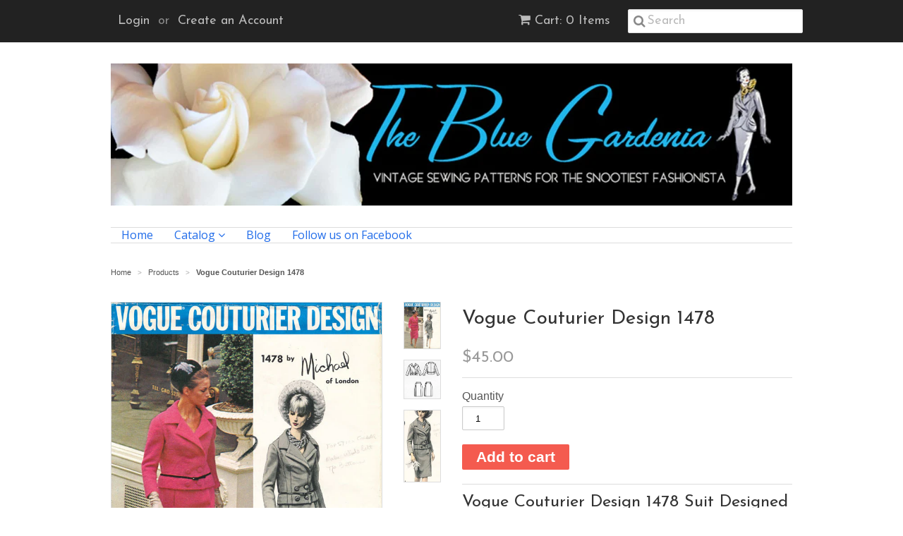

--- FILE ---
content_type: text/html; charset=utf-8
request_url: https://thebluegardenia.com/products/vogue-couturier-design-1478
body_size: 14724
content:
<!doctype html>
<!--[if lt IE 7]><html class="no-js ie6 oldie" lang="en"><![endif]-->
<!--[if IE 7]><html class="no-js ie7 oldie" lang="en"><![endif]-->
<!--[if IE 8]><html class="no-js ie8 oldie" lang="en"><![endif]-->
<!--[if gt IE 8]><!--><html class="no-js" lang="en"><!--<![endif]-->
<head>

  <link rel="shortcut icon" href="//thebluegardenia.com/cdn/shop/t/4/assets/favicon.png?v=172415490672994178431431311960" type="image/png" />
  <meta charset="utf-8">
  <!--[if IE]><meta http-equiv='X-UA-Compatible' content='IE=edge,chrome=1'><![endif]-->

  
    <link rel="shortcut icon" href="//thebluegardenia.com/cdn/shop/t/4/assets/favicon.png?v=172415490672994178431431311960" type="image/png" />
  

  <title>
  Vogue Couturier Design 1478 &ndash; The Blue Gardenia
  </title>

  
  <meta name="description" content="Vogue Couturier Design 1478 Suit Designed by Michael of London Bust 32 Still in factory folds" />
  

  <meta name="viewport" content="width=device-width, initial-scale=1.0" />

  <link rel="canonical" href="https://thebluegardenia.com/products/vogue-couturier-design-1478" />

  


  <meta property="og:type" content="product" />
  <meta property="og:title" content="Vogue Couturier Design 1478" />
  
  <meta property="og:image" content="http://thebluegardenia.com/cdn/shop/products/VogueCD-1478_grande.jpeg?v=1429028332" />
  <meta property="og:image:secure_url" content="https://thebluegardenia.com/cdn/shop/products/VogueCD-1478_grande.jpeg?v=1429028332" />
  
  <meta property="og:image" content="http://thebluegardenia.com/cdn/shop/products/VogueCD-1478D_grande.jpeg?v=1429028332" />
  <meta property="og:image:secure_url" content="https://thebluegardenia.com/cdn/shop/products/VogueCD-1478D_grande.jpeg?v=1429028332" />
  
  <meta property="og:image" content="http://thebluegardenia.com/cdn/shop/products/VogueCD-1478D1_grande.jpeg?v=1429028332" />
  <meta property="og:image:secure_url" content="https://thebluegardenia.com/cdn/shop/products/VogueCD-1478D1_grande.jpeg?v=1429028332" />
  
  <meta property="og:price:amount" content="45.00" />
  <meta property="og:price:currency" content="USD" />



<meta property="og:description" content="Vogue Couturier Design 1478 Suit Designed by Michael of London Bust 32 Still in factory folds" />

<meta property="og:url" content="https://thebluegardenia.com/products/vogue-couturier-design-1478" />
<meta property="og:site_name" content="The Blue Gardenia" />

  
 

  <meta name="twitter:card" content="product" />
  <meta name="twitter:title" content="Vogue Couturier Design 1478" />
  <meta name="twitter:description" content="Vogue Couturier Design 1478 Suit Designed by Michael of London Bust 32 Still in factory folds" />
  <meta name="twitter:image" content="http://thebluegardenia.com/cdn/shop/products/VogueCD-1478_large.jpeg?v=1429028332" />
  <meta name="twitter:label1" content="PRICE" />
  <meta name="twitter:data1" content="$45.00 USD" />
  <meta name="twitter:label2" content="VENDOR" />
  <meta name="twitter:data2" content="Vogue" />


  <link href="//thebluegardenia.com/cdn/shop/t/4/assets/styles.scss.css?v=70710806590349927191736290996" rel="stylesheet" type="text/css" media="all" />
  <link href="//thebluegardenia.com/cdn/s/global/social/social-icons.css" rel="stylesheet" type="text/css" media="all" />
  <link href="//netdna.bootstrapcdn.com/font-awesome/4.0.3/css/font-awesome.css" rel="stylesheet" type="text/css" media="all" />
  
    <link rel="stylesheet" type="text/css" href="//fonts.googleapis.com/css?family=Josefin+Sans:300,400,700">
  
  
    <link rel="stylesheet" type="text/css" href="//fonts.googleapis.com/css?family=Open+Sans:300,400,700">
  
  <script src="//thebluegardenia.com/cdn/shop/t/4/assets/html5shiv.js?v=107268875627107148941431311960" type="text/javascript"></script>

  <script>window.performance && window.performance.mark && window.performance.mark('shopify.content_for_header.start');</script><meta id="shopify-digital-wallet" name="shopify-digital-wallet" content="/2555565/digital_wallets/dialog">
<meta name="shopify-checkout-api-token" content="c561d93e380de7f95902952c0ef70e67">
<meta id="in-context-paypal-metadata" data-shop-id="2555565" data-venmo-supported="false" data-environment="production" data-locale="en_US" data-paypal-v4="true" data-currency="USD">
<link rel="alternate" type="application/json+oembed" href="https://thebluegardenia.com/products/vogue-couturier-design-1478.oembed">
<script async="async" src="/checkouts/internal/preloads.js?locale=en-US"></script>
<link rel="preconnect" href="https://shop.app" crossorigin="anonymous">
<script async="async" src="https://shop.app/checkouts/internal/preloads.js?locale=en-US&shop_id=2555565" crossorigin="anonymous"></script>
<script id="apple-pay-shop-capabilities" type="application/json">{"shopId":2555565,"countryCode":"US","currencyCode":"USD","merchantCapabilities":["supports3DS"],"merchantId":"gid:\/\/shopify\/Shop\/2555565","merchantName":"The Blue Gardenia","requiredBillingContactFields":["postalAddress","email","phone"],"requiredShippingContactFields":["postalAddress","email","phone"],"shippingType":"shipping","supportedNetworks":["visa","masterCard","amex","discover","elo","jcb"],"total":{"type":"pending","label":"The Blue Gardenia","amount":"1.00"},"shopifyPaymentsEnabled":true,"supportsSubscriptions":true}</script>
<script id="shopify-features" type="application/json">{"accessToken":"c561d93e380de7f95902952c0ef70e67","betas":["rich-media-storefront-analytics"],"domain":"thebluegardenia.com","predictiveSearch":true,"shopId":2555565,"locale":"en"}</script>
<script>var Shopify = Shopify || {};
Shopify.shop = "the-blue-gardenia.myshopify.com";
Shopify.locale = "en";
Shopify.currency = {"active":"USD","rate":"1.0"};
Shopify.country = "US";
Shopify.theme = {"name":"Minimal","id":11133508,"schema_name":null,"schema_version":null,"theme_store_id":380,"role":"main"};
Shopify.theme.handle = "null";
Shopify.theme.style = {"id":null,"handle":null};
Shopify.cdnHost = "thebluegardenia.com/cdn";
Shopify.routes = Shopify.routes || {};
Shopify.routes.root = "/";</script>
<script type="module">!function(o){(o.Shopify=o.Shopify||{}).modules=!0}(window);</script>
<script>!function(o){function n(){var o=[];function n(){o.push(Array.prototype.slice.apply(arguments))}return n.q=o,n}var t=o.Shopify=o.Shopify||{};t.loadFeatures=n(),t.autoloadFeatures=n()}(window);</script>
<script>
  window.ShopifyPay = window.ShopifyPay || {};
  window.ShopifyPay.apiHost = "shop.app\/pay";
  window.ShopifyPay.redirectState = null;
</script>
<script id="shop-js-analytics" type="application/json">{"pageType":"product"}</script>
<script defer="defer" async type="module" src="//thebluegardenia.com/cdn/shopifycloud/shop-js/modules/v2/client.init-shop-cart-sync_BApSsMSl.en.esm.js"></script>
<script defer="defer" async type="module" src="//thebluegardenia.com/cdn/shopifycloud/shop-js/modules/v2/chunk.common_CBoos6YZ.esm.js"></script>
<script type="module">
  await import("//thebluegardenia.com/cdn/shopifycloud/shop-js/modules/v2/client.init-shop-cart-sync_BApSsMSl.en.esm.js");
await import("//thebluegardenia.com/cdn/shopifycloud/shop-js/modules/v2/chunk.common_CBoos6YZ.esm.js");

  window.Shopify.SignInWithShop?.initShopCartSync?.({"fedCMEnabled":true,"windoidEnabled":true});

</script>
<script>
  window.Shopify = window.Shopify || {};
  if (!window.Shopify.featureAssets) window.Shopify.featureAssets = {};
  window.Shopify.featureAssets['shop-js'] = {"shop-cart-sync":["modules/v2/client.shop-cart-sync_DJczDl9f.en.esm.js","modules/v2/chunk.common_CBoos6YZ.esm.js"],"init-fed-cm":["modules/v2/client.init-fed-cm_BzwGC0Wi.en.esm.js","modules/v2/chunk.common_CBoos6YZ.esm.js"],"init-windoid":["modules/v2/client.init-windoid_BS26ThXS.en.esm.js","modules/v2/chunk.common_CBoos6YZ.esm.js"],"shop-cash-offers":["modules/v2/client.shop-cash-offers_DthCPNIO.en.esm.js","modules/v2/chunk.common_CBoos6YZ.esm.js","modules/v2/chunk.modal_Bu1hFZFC.esm.js"],"shop-button":["modules/v2/client.shop-button_D_JX508o.en.esm.js","modules/v2/chunk.common_CBoos6YZ.esm.js"],"init-shop-email-lookup-coordinator":["modules/v2/client.init-shop-email-lookup-coordinator_DFwWcvrS.en.esm.js","modules/v2/chunk.common_CBoos6YZ.esm.js"],"shop-toast-manager":["modules/v2/client.shop-toast-manager_tEhgP2F9.en.esm.js","modules/v2/chunk.common_CBoos6YZ.esm.js"],"shop-login-button":["modules/v2/client.shop-login-button_DwLgFT0K.en.esm.js","modules/v2/chunk.common_CBoos6YZ.esm.js","modules/v2/chunk.modal_Bu1hFZFC.esm.js"],"avatar":["modules/v2/client.avatar_BTnouDA3.en.esm.js"],"init-shop-cart-sync":["modules/v2/client.init-shop-cart-sync_BApSsMSl.en.esm.js","modules/v2/chunk.common_CBoos6YZ.esm.js"],"pay-button":["modules/v2/client.pay-button_BuNmcIr_.en.esm.js","modules/v2/chunk.common_CBoos6YZ.esm.js"],"init-shop-for-new-customer-accounts":["modules/v2/client.init-shop-for-new-customer-accounts_DrjXSI53.en.esm.js","modules/v2/client.shop-login-button_DwLgFT0K.en.esm.js","modules/v2/chunk.common_CBoos6YZ.esm.js","modules/v2/chunk.modal_Bu1hFZFC.esm.js"],"init-customer-accounts-sign-up":["modules/v2/client.init-customer-accounts-sign-up_TlVCiykN.en.esm.js","modules/v2/client.shop-login-button_DwLgFT0K.en.esm.js","modules/v2/chunk.common_CBoos6YZ.esm.js","modules/v2/chunk.modal_Bu1hFZFC.esm.js"],"shop-follow-button":["modules/v2/client.shop-follow-button_C5D3XtBb.en.esm.js","modules/v2/chunk.common_CBoos6YZ.esm.js","modules/v2/chunk.modal_Bu1hFZFC.esm.js"],"checkout-modal":["modules/v2/client.checkout-modal_8TC_1FUY.en.esm.js","modules/v2/chunk.common_CBoos6YZ.esm.js","modules/v2/chunk.modal_Bu1hFZFC.esm.js"],"init-customer-accounts":["modules/v2/client.init-customer-accounts_C0Oh2ljF.en.esm.js","modules/v2/client.shop-login-button_DwLgFT0K.en.esm.js","modules/v2/chunk.common_CBoos6YZ.esm.js","modules/v2/chunk.modal_Bu1hFZFC.esm.js"],"lead-capture":["modules/v2/client.lead-capture_Cq0gfm7I.en.esm.js","modules/v2/chunk.common_CBoos6YZ.esm.js","modules/v2/chunk.modal_Bu1hFZFC.esm.js"],"shop-login":["modules/v2/client.shop-login_BmtnoEUo.en.esm.js","modules/v2/chunk.common_CBoos6YZ.esm.js","modules/v2/chunk.modal_Bu1hFZFC.esm.js"],"payment-terms":["modules/v2/client.payment-terms_BHOWV7U_.en.esm.js","modules/v2/chunk.common_CBoos6YZ.esm.js","modules/v2/chunk.modal_Bu1hFZFC.esm.js"]};
</script>
<script>(function() {
  var isLoaded = false;
  function asyncLoad() {
    if (isLoaded) return;
    isLoaded = true;
    var urls = ["\/\/cdn.shopify.com\/proxy\/7ed44c9c6061f9416998a8a76abdbfeb553d9af70c13f4dffe0889ff839d13d5\/forms-akamai.smsbump.com\/614398\/form_179068.js?ver=1715808022\u0026shop=the-blue-gardenia.myshopify.com\u0026sp-cache-control=cHVibGljLCBtYXgtYWdlPTkwMA"];
    for (var i = 0; i < urls.length; i++) {
      var s = document.createElement('script');
      s.type = 'text/javascript';
      s.async = true;
      s.src = urls[i];
      var x = document.getElementsByTagName('script')[0];
      x.parentNode.insertBefore(s, x);
    }
  };
  if(window.attachEvent) {
    window.attachEvent('onload', asyncLoad);
  } else {
    window.addEventListener('load', asyncLoad, false);
  }
})();</script>
<script id="__st">var __st={"a":2555565,"offset":-18000,"reqid":"ba88bc71-f026-40b7-a0ce-21b7a5970c6a-1768873296","pageurl":"thebluegardenia.com\/products\/vogue-couturier-design-1478","u":"f61dcdb86ba2","p":"product","rtyp":"product","rid":459779168};</script>
<script>window.ShopifyPaypalV4VisibilityTracking = true;</script>
<script id="captcha-bootstrap">!function(){'use strict';const t='contact',e='account',n='new_comment',o=[[t,t],['blogs',n],['comments',n],[t,'customer']],c=[[e,'customer_login'],[e,'guest_login'],[e,'recover_customer_password'],[e,'create_customer']],r=t=>t.map((([t,e])=>`form[action*='/${t}']:not([data-nocaptcha='true']) input[name='form_type'][value='${e}']`)).join(','),a=t=>()=>t?[...document.querySelectorAll(t)].map((t=>t.form)):[];function s(){const t=[...o],e=r(t);return a(e)}const i='password',u='form_key',d=['recaptcha-v3-token','g-recaptcha-response','h-captcha-response',i],f=()=>{try{return window.sessionStorage}catch{return}},m='__shopify_v',_=t=>t.elements[u];function p(t,e,n=!1){try{const o=window.sessionStorage,c=JSON.parse(o.getItem(e)),{data:r}=function(t){const{data:e,action:n}=t;return t[m]||n?{data:e,action:n}:{data:t,action:n}}(c);for(const[e,n]of Object.entries(r))t.elements[e]&&(t.elements[e].value=n);n&&o.removeItem(e)}catch(o){console.error('form repopulation failed',{error:o})}}const l='form_type',E='cptcha';function T(t){t.dataset[E]=!0}const w=window,h=w.document,L='Shopify',v='ce_forms',y='captcha';let A=!1;((t,e)=>{const n=(g='f06e6c50-85a8-45c8-87d0-21a2b65856fe',I='https://cdn.shopify.com/shopifycloud/storefront-forms-hcaptcha/ce_storefront_forms_captcha_hcaptcha.v1.5.2.iife.js',D={infoText:'Protected by hCaptcha',privacyText:'Privacy',termsText:'Terms'},(t,e,n)=>{const o=w[L][v],c=o.bindForm;if(c)return c(t,g,e,D).then(n);var r;o.q.push([[t,g,e,D],n]),r=I,A||(h.body.append(Object.assign(h.createElement('script'),{id:'captcha-provider',async:!0,src:r})),A=!0)});var g,I,D;w[L]=w[L]||{},w[L][v]=w[L][v]||{},w[L][v].q=[],w[L][y]=w[L][y]||{},w[L][y].protect=function(t,e){n(t,void 0,e),T(t)},Object.freeze(w[L][y]),function(t,e,n,w,h,L){const[v,y,A,g]=function(t,e,n){const i=e?o:[],u=t?c:[],d=[...i,...u],f=r(d),m=r(i),_=r(d.filter((([t,e])=>n.includes(e))));return[a(f),a(m),a(_),s()]}(w,h,L),I=t=>{const e=t.target;return e instanceof HTMLFormElement?e:e&&e.form},D=t=>v().includes(t);t.addEventListener('submit',(t=>{const e=I(t);if(!e)return;const n=D(e)&&!e.dataset.hcaptchaBound&&!e.dataset.recaptchaBound,o=_(e),c=g().includes(e)&&(!o||!o.value);(n||c)&&t.preventDefault(),c&&!n&&(function(t){try{if(!f())return;!function(t){const e=f();if(!e)return;const n=_(t);if(!n)return;const o=n.value;o&&e.removeItem(o)}(t);const e=Array.from(Array(32),(()=>Math.random().toString(36)[2])).join('');!function(t,e){_(t)||t.append(Object.assign(document.createElement('input'),{type:'hidden',name:u})),t.elements[u].value=e}(t,e),function(t,e){const n=f();if(!n)return;const o=[...t.querySelectorAll(`input[type='${i}']`)].map((({name:t})=>t)),c=[...d,...o],r={};for(const[a,s]of new FormData(t).entries())c.includes(a)||(r[a]=s);n.setItem(e,JSON.stringify({[m]:1,action:t.action,data:r}))}(t,e)}catch(e){console.error('failed to persist form',e)}}(e),e.submit())}));const S=(t,e)=>{t&&!t.dataset[E]&&(n(t,e.some((e=>e===t))),T(t))};for(const o of['focusin','change'])t.addEventListener(o,(t=>{const e=I(t);D(e)&&S(e,y())}));const B=e.get('form_key'),M=e.get(l),P=B&&M;t.addEventListener('DOMContentLoaded',(()=>{const t=y();if(P)for(const e of t)e.elements[l].value===M&&p(e,B);[...new Set([...A(),...v().filter((t=>'true'===t.dataset.shopifyCaptcha))])].forEach((e=>S(e,t)))}))}(h,new URLSearchParams(w.location.search),n,t,e,['guest_login'])})(!0,!0)}();</script>
<script integrity="sha256-4kQ18oKyAcykRKYeNunJcIwy7WH5gtpwJnB7kiuLZ1E=" data-source-attribution="shopify.loadfeatures" defer="defer" src="//thebluegardenia.com/cdn/shopifycloud/storefront/assets/storefront/load_feature-a0a9edcb.js" crossorigin="anonymous"></script>
<script crossorigin="anonymous" defer="defer" src="//thebluegardenia.com/cdn/shopifycloud/storefront/assets/shopify_pay/storefront-65b4c6d7.js?v=20250812"></script>
<script data-source-attribution="shopify.dynamic_checkout.dynamic.init">var Shopify=Shopify||{};Shopify.PaymentButton=Shopify.PaymentButton||{isStorefrontPortableWallets:!0,init:function(){window.Shopify.PaymentButton.init=function(){};var t=document.createElement("script");t.src="https://thebluegardenia.com/cdn/shopifycloud/portable-wallets/latest/portable-wallets.en.js",t.type="module",document.head.appendChild(t)}};
</script>
<script data-source-attribution="shopify.dynamic_checkout.buyer_consent">
  function portableWalletsHideBuyerConsent(e){var t=document.getElementById("shopify-buyer-consent"),n=document.getElementById("shopify-subscription-policy-button");t&&n&&(t.classList.add("hidden"),t.setAttribute("aria-hidden","true"),n.removeEventListener("click",e))}function portableWalletsShowBuyerConsent(e){var t=document.getElementById("shopify-buyer-consent"),n=document.getElementById("shopify-subscription-policy-button");t&&n&&(t.classList.remove("hidden"),t.removeAttribute("aria-hidden"),n.addEventListener("click",e))}window.Shopify?.PaymentButton&&(window.Shopify.PaymentButton.hideBuyerConsent=portableWalletsHideBuyerConsent,window.Shopify.PaymentButton.showBuyerConsent=portableWalletsShowBuyerConsent);
</script>
<script data-source-attribution="shopify.dynamic_checkout.cart.bootstrap">document.addEventListener("DOMContentLoaded",(function(){function t(){return document.querySelector("shopify-accelerated-checkout-cart, shopify-accelerated-checkout")}if(t())Shopify.PaymentButton.init();else{new MutationObserver((function(e,n){t()&&(Shopify.PaymentButton.init(),n.disconnect())})).observe(document.body,{childList:!0,subtree:!0})}}));
</script>
<link id="shopify-accelerated-checkout-styles" rel="stylesheet" media="screen" href="https://thebluegardenia.com/cdn/shopifycloud/portable-wallets/latest/accelerated-checkout-backwards-compat.css" crossorigin="anonymous">
<style id="shopify-accelerated-checkout-cart">
        #shopify-buyer-consent {
  margin-top: 1em;
  display: inline-block;
  width: 100%;
}

#shopify-buyer-consent.hidden {
  display: none;
}

#shopify-subscription-policy-button {
  background: none;
  border: none;
  padding: 0;
  text-decoration: underline;
  font-size: inherit;
  cursor: pointer;
}

#shopify-subscription-policy-button::before {
  box-shadow: none;
}

      </style>

<script>window.performance && window.performance.mark && window.performance.mark('shopify.content_for_header.end');</script>

  <script type="text/javascript" src="//ajax.googleapis.com/ajax/libs/jquery/1.7/jquery.min.js"></script>

  <script src="//thebluegardenia.com/cdn/shopifycloud/storefront/assets/themes_support/option_selection-b017cd28.js" type="text/javascript"></script>
  <script src="//thebluegardenia.com/cdn/shopifycloud/storefront/assets/themes_support/api.jquery-7ab1a3a4.js" type="text/javascript"></script>

  

<link href="https://monorail-edge.shopifysvc.com" rel="dns-prefetch">
<script>(function(){if ("sendBeacon" in navigator && "performance" in window) {try {var session_token_from_headers = performance.getEntriesByType('navigation')[0].serverTiming.find(x => x.name == '_s').description;} catch {var session_token_from_headers = undefined;}var session_cookie_matches = document.cookie.match(/_shopify_s=([^;]*)/);var session_token_from_cookie = session_cookie_matches && session_cookie_matches.length === 2 ? session_cookie_matches[1] : "";var session_token = session_token_from_headers || session_token_from_cookie || "";function handle_abandonment_event(e) {var entries = performance.getEntries().filter(function(entry) {return /monorail-edge.shopifysvc.com/.test(entry.name);});if (!window.abandonment_tracked && entries.length === 0) {window.abandonment_tracked = true;var currentMs = Date.now();var navigation_start = performance.timing.navigationStart;var payload = {shop_id: 2555565,url: window.location.href,navigation_start,duration: currentMs - navigation_start,session_token,page_type: "product"};window.navigator.sendBeacon("https://monorail-edge.shopifysvc.com/v1/produce", JSON.stringify({schema_id: "online_store_buyer_site_abandonment/1.1",payload: payload,metadata: {event_created_at_ms: currentMs,event_sent_at_ms: currentMs}}));}}window.addEventListener('pagehide', handle_abandonment_event);}}());</script>
<script id="web-pixels-manager-setup">(function e(e,d,r,n,o){if(void 0===o&&(o={}),!Boolean(null===(a=null===(i=window.Shopify)||void 0===i?void 0:i.analytics)||void 0===a?void 0:a.replayQueue)){var i,a;window.Shopify=window.Shopify||{};var t=window.Shopify;t.analytics=t.analytics||{};var s=t.analytics;s.replayQueue=[],s.publish=function(e,d,r){return s.replayQueue.push([e,d,r]),!0};try{self.performance.mark("wpm:start")}catch(e){}var l=function(){var e={modern:/Edge?\/(1{2}[4-9]|1[2-9]\d|[2-9]\d{2}|\d{4,})\.\d+(\.\d+|)|Firefox\/(1{2}[4-9]|1[2-9]\d|[2-9]\d{2}|\d{4,})\.\d+(\.\d+|)|Chrom(ium|e)\/(9{2}|\d{3,})\.\d+(\.\d+|)|(Maci|X1{2}).+ Version\/(15\.\d+|(1[6-9]|[2-9]\d|\d{3,})\.\d+)([,.]\d+|)( \(\w+\)|)( Mobile\/\w+|) Safari\/|Chrome.+OPR\/(9{2}|\d{3,})\.\d+\.\d+|(CPU[ +]OS|iPhone[ +]OS|CPU[ +]iPhone|CPU IPhone OS|CPU iPad OS)[ +]+(15[._]\d+|(1[6-9]|[2-9]\d|\d{3,})[._]\d+)([._]\d+|)|Android:?[ /-](13[3-9]|1[4-9]\d|[2-9]\d{2}|\d{4,})(\.\d+|)(\.\d+|)|Android.+Firefox\/(13[5-9]|1[4-9]\d|[2-9]\d{2}|\d{4,})\.\d+(\.\d+|)|Android.+Chrom(ium|e)\/(13[3-9]|1[4-9]\d|[2-9]\d{2}|\d{4,})\.\d+(\.\d+|)|SamsungBrowser\/([2-9]\d|\d{3,})\.\d+/,legacy:/Edge?\/(1[6-9]|[2-9]\d|\d{3,})\.\d+(\.\d+|)|Firefox\/(5[4-9]|[6-9]\d|\d{3,})\.\d+(\.\d+|)|Chrom(ium|e)\/(5[1-9]|[6-9]\d|\d{3,})\.\d+(\.\d+|)([\d.]+$|.*Safari\/(?![\d.]+ Edge\/[\d.]+$))|(Maci|X1{2}).+ Version\/(10\.\d+|(1[1-9]|[2-9]\d|\d{3,})\.\d+)([,.]\d+|)( \(\w+\)|)( Mobile\/\w+|) Safari\/|Chrome.+OPR\/(3[89]|[4-9]\d|\d{3,})\.\d+\.\d+|(CPU[ +]OS|iPhone[ +]OS|CPU[ +]iPhone|CPU IPhone OS|CPU iPad OS)[ +]+(10[._]\d+|(1[1-9]|[2-9]\d|\d{3,})[._]\d+)([._]\d+|)|Android:?[ /-](13[3-9]|1[4-9]\d|[2-9]\d{2}|\d{4,})(\.\d+|)(\.\d+|)|Mobile Safari.+OPR\/([89]\d|\d{3,})\.\d+\.\d+|Android.+Firefox\/(13[5-9]|1[4-9]\d|[2-9]\d{2}|\d{4,})\.\d+(\.\d+|)|Android.+Chrom(ium|e)\/(13[3-9]|1[4-9]\d|[2-9]\d{2}|\d{4,})\.\d+(\.\d+|)|Android.+(UC? ?Browser|UCWEB|U3)[ /]?(15\.([5-9]|\d{2,})|(1[6-9]|[2-9]\d|\d{3,})\.\d+)\.\d+|SamsungBrowser\/(5\.\d+|([6-9]|\d{2,})\.\d+)|Android.+MQ{2}Browser\/(14(\.(9|\d{2,})|)|(1[5-9]|[2-9]\d|\d{3,})(\.\d+|))(\.\d+|)|K[Aa][Ii]OS\/(3\.\d+|([4-9]|\d{2,})\.\d+)(\.\d+|)/},d=e.modern,r=e.legacy,n=navigator.userAgent;return n.match(d)?"modern":n.match(r)?"legacy":"unknown"}(),u="modern"===l?"modern":"legacy",c=(null!=n?n:{modern:"",legacy:""})[u],f=function(e){return[e.baseUrl,"/wpm","/b",e.hashVersion,"modern"===e.buildTarget?"m":"l",".js"].join("")}({baseUrl:d,hashVersion:r,buildTarget:u}),m=function(e){var d=e.version,r=e.bundleTarget,n=e.surface,o=e.pageUrl,i=e.monorailEndpoint;return{emit:function(e){var a=e.status,t=e.errorMsg,s=(new Date).getTime(),l=JSON.stringify({metadata:{event_sent_at_ms:s},events:[{schema_id:"web_pixels_manager_load/3.1",payload:{version:d,bundle_target:r,page_url:o,status:a,surface:n,error_msg:t},metadata:{event_created_at_ms:s}}]});if(!i)return console&&console.warn&&console.warn("[Web Pixels Manager] No Monorail endpoint provided, skipping logging."),!1;try{return self.navigator.sendBeacon.bind(self.navigator)(i,l)}catch(e){}var u=new XMLHttpRequest;try{return u.open("POST",i,!0),u.setRequestHeader("Content-Type","text/plain"),u.send(l),!0}catch(e){return console&&console.warn&&console.warn("[Web Pixels Manager] Got an unhandled error while logging to Monorail."),!1}}}}({version:r,bundleTarget:l,surface:e.surface,pageUrl:self.location.href,monorailEndpoint:e.monorailEndpoint});try{o.browserTarget=l,function(e){var d=e.src,r=e.async,n=void 0===r||r,o=e.onload,i=e.onerror,a=e.sri,t=e.scriptDataAttributes,s=void 0===t?{}:t,l=document.createElement("script"),u=document.querySelector("head"),c=document.querySelector("body");if(l.async=n,l.src=d,a&&(l.integrity=a,l.crossOrigin="anonymous"),s)for(var f in s)if(Object.prototype.hasOwnProperty.call(s,f))try{l.dataset[f]=s[f]}catch(e){}if(o&&l.addEventListener("load",o),i&&l.addEventListener("error",i),u)u.appendChild(l);else{if(!c)throw new Error("Did not find a head or body element to append the script");c.appendChild(l)}}({src:f,async:!0,onload:function(){if(!function(){var e,d;return Boolean(null===(d=null===(e=window.Shopify)||void 0===e?void 0:e.analytics)||void 0===d?void 0:d.initialized)}()){var d=window.webPixelsManager.init(e)||void 0;if(d){var r=window.Shopify.analytics;r.replayQueue.forEach((function(e){var r=e[0],n=e[1],o=e[2];d.publishCustomEvent(r,n,o)})),r.replayQueue=[],r.publish=d.publishCustomEvent,r.visitor=d.visitor,r.initialized=!0}}},onerror:function(){return m.emit({status:"failed",errorMsg:"".concat(f," has failed to load")})},sri:function(e){var d=/^sha384-[A-Za-z0-9+/=]+$/;return"string"==typeof e&&d.test(e)}(c)?c:"",scriptDataAttributes:o}),m.emit({status:"loading"})}catch(e){m.emit({status:"failed",errorMsg:(null==e?void 0:e.message)||"Unknown error"})}}})({shopId: 2555565,storefrontBaseUrl: "https://thebluegardenia.com",extensionsBaseUrl: "https://extensions.shopifycdn.com/cdn/shopifycloud/web-pixels-manager",monorailEndpoint: "https://monorail-edge.shopifysvc.com/unstable/produce_batch",surface: "storefront-renderer",enabledBetaFlags: ["2dca8a86"],webPixelsConfigList: [{"id":"887292213","configuration":"{\"config\":\"{\\\"pixel_id\\\":\\\"G-Y2H6KJ687P\\\",\\\"gtag_events\\\":[{\\\"type\\\":\\\"purchase\\\",\\\"action_label\\\":\\\"G-Y2H6KJ687P\\\"},{\\\"type\\\":\\\"page_view\\\",\\\"action_label\\\":\\\"G-Y2H6KJ687P\\\"},{\\\"type\\\":\\\"view_item\\\",\\\"action_label\\\":\\\"G-Y2H6KJ687P\\\"},{\\\"type\\\":\\\"search\\\",\\\"action_label\\\":\\\"G-Y2H6KJ687P\\\"},{\\\"type\\\":\\\"add_to_cart\\\",\\\"action_label\\\":\\\"G-Y2H6KJ687P\\\"},{\\\"type\\\":\\\"begin_checkout\\\",\\\"action_label\\\":\\\"G-Y2H6KJ687P\\\"},{\\\"type\\\":\\\"add_payment_info\\\",\\\"action_label\\\":\\\"G-Y2H6KJ687P\\\"}],\\\"enable_monitoring_mode\\\":false}\"}","eventPayloadVersion":"v1","runtimeContext":"OPEN","scriptVersion":"b2a88bafab3e21179ed38636efcd8a93","type":"APP","apiClientId":1780363,"privacyPurposes":[],"dataSharingAdjustments":{"protectedCustomerApprovalScopes":["read_customer_address","read_customer_email","read_customer_name","read_customer_personal_data","read_customer_phone"]}},{"id":"145621301","eventPayloadVersion":"v1","runtimeContext":"LAX","scriptVersion":"1","type":"CUSTOM","privacyPurposes":["ANALYTICS"],"name":"Google Analytics tag (migrated)"},{"id":"shopify-app-pixel","configuration":"{}","eventPayloadVersion":"v1","runtimeContext":"STRICT","scriptVersion":"0450","apiClientId":"shopify-pixel","type":"APP","privacyPurposes":["ANALYTICS","MARKETING"]},{"id":"shopify-custom-pixel","eventPayloadVersion":"v1","runtimeContext":"LAX","scriptVersion":"0450","apiClientId":"shopify-pixel","type":"CUSTOM","privacyPurposes":["ANALYTICS","MARKETING"]}],isMerchantRequest: false,initData: {"shop":{"name":"The Blue Gardenia","paymentSettings":{"currencyCode":"USD"},"myshopifyDomain":"the-blue-gardenia.myshopify.com","countryCode":"US","storefrontUrl":"https:\/\/thebluegardenia.com"},"customer":null,"cart":null,"checkout":null,"productVariants":[{"price":{"amount":45.0,"currencyCode":"USD"},"product":{"title":"Vogue Couturier Design 1478","vendor":"Vogue","id":"459779168","untranslatedTitle":"Vogue Couturier Design 1478","url":"\/products\/vogue-couturier-design-1478","type":"'60s \u0026 up"},"id":"1314605800","image":{"src":"\/\/thebluegardenia.com\/cdn\/shop\/products\/VogueCD-1478.jpeg?v=1429028332"},"sku":"60140561","title":"Default Title","untranslatedTitle":"Default Title"}],"purchasingCompany":null},},"https://thebluegardenia.com/cdn","fcfee988w5aeb613cpc8e4bc33m6693e112",{"modern":"","legacy":""},{"shopId":"2555565","storefrontBaseUrl":"https:\/\/thebluegardenia.com","extensionBaseUrl":"https:\/\/extensions.shopifycdn.com\/cdn\/shopifycloud\/web-pixels-manager","surface":"storefront-renderer","enabledBetaFlags":"[\"2dca8a86\"]","isMerchantRequest":"false","hashVersion":"fcfee988w5aeb613cpc8e4bc33m6693e112","publish":"custom","events":"[[\"page_viewed\",{}],[\"product_viewed\",{\"productVariant\":{\"price\":{\"amount\":45.0,\"currencyCode\":\"USD\"},\"product\":{\"title\":\"Vogue Couturier Design 1478\",\"vendor\":\"Vogue\",\"id\":\"459779168\",\"untranslatedTitle\":\"Vogue Couturier Design 1478\",\"url\":\"\/products\/vogue-couturier-design-1478\",\"type\":\"'60s \u0026 up\"},\"id\":\"1314605800\",\"image\":{\"src\":\"\/\/thebluegardenia.com\/cdn\/shop\/products\/VogueCD-1478.jpeg?v=1429028332\"},\"sku\":\"60140561\",\"title\":\"Default Title\",\"untranslatedTitle\":\"Default Title\"}}]]"});</script><script>
  window.ShopifyAnalytics = window.ShopifyAnalytics || {};
  window.ShopifyAnalytics.meta = window.ShopifyAnalytics.meta || {};
  window.ShopifyAnalytics.meta.currency = 'USD';
  var meta = {"product":{"id":459779168,"gid":"gid:\/\/shopify\/Product\/459779168","vendor":"Vogue","type":"'60s \u0026 up","handle":"vogue-couturier-design-1478","variants":[{"id":1314605800,"price":4500,"name":"Vogue Couturier Design 1478","public_title":null,"sku":"60140561"}],"remote":false},"page":{"pageType":"product","resourceType":"product","resourceId":459779168,"requestId":"ba88bc71-f026-40b7-a0ce-21b7a5970c6a-1768873296"}};
  for (var attr in meta) {
    window.ShopifyAnalytics.meta[attr] = meta[attr];
  }
</script>
<script class="analytics">
  (function () {
    var customDocumentWrite = function(content) {
      var jquery = null;

      if (window.jQuery) {
        jquery = window.jQuery;
      } else if (window.Checkout && window.Checkout.$) {
        jquery = window.Checkout.$;
      }

      if (jquery) {
        jquery('body').append(content);
      }
    };

    var hasLoggedConversion = function(token) {
      if (token) {
        return document.cookie.indexOf('loggedConversion=' + token) !== -1;
      }
      return false;
    }

    var setCookieIfConversion = function(token) {
      if (token) {
        var twoMonthsFromNow = new Date(Date.now());
        twoMonthsFromNow.setMonth(twoMonthsFromNow.getMonth() + 2);

        document.cookie = 'loggedConversion=' + token + '; expires=' + twoMonthsFromNow;
      }
    }

    var trekkie = window.ShopifyAnalytics.lib = window.trekkie = window.trekkie || [];
    if (trekkie.integrations) {
      return;
    }
    trekkie.methods = [
      'identify',
      'page',
      'ready',
      'track',
      'trackForm',
      'trackLink'
    ];
    trekkie.factory = function(method) {
      return function() {
        var args = Array.prototype.slice.call(arguments);
        args.unshift(method);
        trekkie.push(args);
        return trekkie;
      };
    };
    for (var i = 0; i < trekkie.methods.length; i++) {
      var key = trekkie.methods[i];
      trekkie[key] = trekkie.factory(key);
    }
    trekkie.load = function(config) {
      trekkie.config = config || {};
      trekkie.config.initialDocumentCookie = document.cookie;
      var first = document.getElementsByTagName('script')[0];
      var script = document.createElement('script');
      script.type = 'text/javascript';
      script.onerror = function(e) {
        var scriptFallback = document.createElement('script');
        scriptFallback.type = 'text/javascript';
        scriptFallback.onerror = function(error) {
                var Monorail = {
      produce: function produce(monorailDomain, schemaId, payload) {
        var currentMs = new Date().getTime();
        var event = {
          schema_id: schemaId,
          payload: payload,
          metadata: {
            event_created_at_ms: currentMs,
            event_sent_at_ms: currentMs
          }
        };
        return Monorail.sendRequest("https://" + monorailDomain + "/v1/produce", JSON.stringify(event));
      },
      sendRequest: function sendRequest(endpointUrl, payload) {
        // Try the sendBeacon API
        if (window && window.navigator && typeof window.navigator.sendBeacon === 'function' && typeof window.Blob === 'function' && !Monorail.isIos12()) {
          var blobData = new window.Blob([payload], {
            type: 'text/plain'
          });

          if (window.navigator.sendBeacon(endpointUrl, blobData)) {
            return true;
          } // sendBeacon was not successful

        } // XHR beacon

        var xhr = new XMLHttpRequest();

        try {
          xhr.open('POST', endpointUrl);
          xhr.setRequestHeader('Content-Type', 'text/plain');
          xhr.send(payload);
        } catch (e) {
          console.log(e);
        }

        return false;
      },
      isIos12: function isIos12() {
        return window.navigator.userAgent.lastIndexOf('iPhone; CPU iPhone OS 12_') !== -1 || window.navigator.userAgent.lastIndexOf('iPad; CPU OS 12_') !== -1;
      }
    };
    Monorail.produce('monorail-edge.shopifysvc.com',
      'trekkie_storefront_load_errors/1.1',
      {shop_id: 2555565,
      theme_id: 11133508,
      app_name: "storefront",
      context_url: window.location.href,
      source_url: "//thebluegardenia.com/cdn/s/trekkie.storefront.cd680fe47e6c39ca5d5df5f0a32d569bc48c0f27.min.js"});

        };
        scriptFallback.async = true;
        scriptFallback.src = '//thebluegardenia.com/cdn/s/trekkie.storefront.cd680fe47e6c39ca5d5df5f0a32d569bc48c0f27.min.js';
        first.parentNode.insertBefore(scriptFallback, first);
      };
      script.async = true;
      script.src = '//thebluegardenia.com/cdn/s/trekkie.storefront.cd680fe47e6c39ca5d5df5f0a32d569bc48c0f27.min.js';
      first.parentNode.insertBefore(script, first);
    };
    trekkie.load(
      {"Trekkie":{"appName":"storefront","development":false,"defaultAttributes":{"shopId":2555565,"isMerchantRequest":null,"themeId":11133508,"themeCityHash":"734617675567057242","contentLanguage":"en","currency":"USD","eventMetadataId":"331f41bc-7c92-4f84-9db0-a99d12fc6e33"},"isServerSideCookieWritingEnabled":true,"monorailRegion":"shop_domain","enabledBetaFlags":["65f19447"]},"Session Attribution":{},"S2S":{"facebookCapiEnabled":false,"source":"trekkie-storefront-renderer","apiClientId":580111}}
    );

    var loaded = false;
    trekkie.ready(function() {
      if (loaded) return;
      loaded = true;

      window.ShopifyAnalytics.lib = window.trekkie;

      var originalDocumentWrite = document.write;
      document.write = customDocumentWrite;
      try { window.ShopifyAnalytics.merchantGoogleAnalytics.call(this); } catch(error) {};
      document.write = originalDocumentWrite;

      window.ShopifyAnalytics.lib.page(null,{"pageType":"product","resourceType":"product","resourceId":459779168,"requestId":"ba88bc71-f026-40b7-a0ce-21b7a5970c6a-1768873296","shopifyEmitted":true});

      var match = window.location.pathname.match(/checkouts\/(.+)\/(thank_you|post_purchase)/)
      var token = match? match[1]: undefined;
      if (!hasLoggedConversion(token)) {
        setCookieIfConversion(token);
        window.ShopifyAnalytics.lib.track("Viewed Product",{"currency":"USD","variantId":1314605800,"productId":459779168,"productGid":"gid:\/\/shopify\/Product\/459779168","name":"Vogue Couturier Design 1478","price":"45.00","sku":"60140561","brand":"Vogue","variant":null,"category":"'60s \u0026 up","nonInteraction":true,"remote":false},undefined,undefined,{"shopifyEmitted":true});
      window.ShopifyAnalytics.lib.track("monorail:\/\/trekkie_storefront_viewed_product\/1.1",{"currency":"USD","variantId":1314605800,"productId":459779168,"productGid":"gid:\/\/shopify\/Product\/459779168","name":"Vogue Couturier Design 1478","price":"45.00","sku":"60140561","brand":"Vogue","variant":null,"category":"'60s \u0026 up","nonInteraction":true,"remote":false,"referer":"https:\/\/thebluegardenia.com\/products\/vogue-couturier-design-1478"});
      }
    });


        var eventsListenerScript = document.createElement('script');
        eventsListenerScript.async = true;
        eventsListenerScript.src = "//thebluegardenia.com/cdn/shopifycloud/storefront/assets/shop_events_listener-3da45d37.js";
        document.getElementsByTagName('head')[0].appendChild(eventsListenerScript);

})();</script>
  <script>
  if (!window.ga || (window.ga && typeof window.ga !== 'function')) {
    window.ga = function ga() {
      (window.ga.q = window.ga.q || []).push(arguments);
      if (window.Shopify && window.Shopify.analytics && typeof window.Shopify.analytics.publish === 'function') {
        window.Shopify.analytics.publish("ga_stub_called", {}, {sendTo: "google_osp_migration"});
      }
      console.error("Shopify's Google Analytics stub called with:", Array.from(arguments), "\nSee https://help.shopify.com/manual/promoting-marketing/pixels/pixel-migration#google for more information.");
    };
    if (window.Shopify && window.Shopify.analytics && typeof window.Shopify.analytics.publish === 'function') {
      window.Shopify.analytics.publish("ga_stub_initialized", {}, {sendTo: "google_osp_migration"});
    }
  }
</script>
<script
  defer
  src="https://thebluegardenia.com/cdn/shopifycloud/perf-kit/shopify-perf-kit-3.0.4.min.js"
  data-application="storefront-renderer"
  data-shop-id="2555565"
  data-render-region="gcp-us-central1"
  data-page-type="product"
  data-theme-instance-id="11133508"
  data-theme-name=""
  data-theme-version=""
  data-monorail-region="shop_domain"
  data-resource-timing-sampling-rate="10"
  data-shs="true"
  data-shs-beacon="true"
  data-shs-export-with-fetch="true"
  data-shs-logs-sample-rate="1"
  data-shs-beacon-endpoint="https://thebluegardenia.com/api/collect"
></script>
</head>

<body>

  <!-- Begin toolbar -->
  <div class="toolbar-wrapper">
    <div class="toolbar clearfix">
      <div id="menu-button" class="menu-icon"><i class="fa fa-bars"></i>Menu</div>
      <ul class="unstyled">
        <li class="search-field fr">
          <form class="search" action="/search">
            <button type="submit" alt="Go" class="go"><i class="fa fa-search"></i></button>
            <input type="text" name="q" class="search_box" placeholder="Search" value="" />
          </form>
        </li>
        <li class="fr"><a href="/cart" class="cart" title="Cart"><i class="fa fa-shopping-cart"></i>Cart: 0 Items </a></li>
        
  
    <li class="customer-links">
      <a href="/account/login" id="customer_login_link">Login</a>
      
      <span class="or">&nbsp;or&nbsp;</span>
      <a href="/account/register" id="customer_register_link">Create an Account</a>
      
    </li>
  

        
      </ul>
    </div>
  </div>
  <!-- End toolbar -->

  <!-- Begin Mobile Nav -->
  <div class="row mobile-wrapper">
    <nav class="mobile clearfix">
      <div class="flyout">
<ul class="clearfix">
  
  
  <li>
    <a href="/" class=" navlink"><span>Home</span></a>
  </li>
  
  
  
  <li>
    <a href="/collections/all" class=" navlink"><span>Catalog</span></a>
    <span class="more"><i class="fa fa-plus"></i></span>
    <ul class="sub-menu">
      
      <li><a href="/collections/sixties" class=" navlink">Sixties & Up</a></li>
      
      <li><a href="/collections/fifties" class=" navlink">Fifties</a></li>
      
      <li><a href="/collections/forties" class=" navlink">Forties</a></li>
      
      <li><a href="/collections/thirties" class=" navlink">Thirties</a></li>
      
      <li><a href="/collections/twenties" class=" navlink">Twenties & Back</a></li>
      
      <li><a href="/collections/bridal" class=" navlink">Bridal</a></li>
      
      <li><a href="/collections/lingerie" class=" navlink">Lingerie</a></li>
      
      <li><a href="/collections/aprons" class=" navlink">Aprons</a></li>
      
      <li><a href="/collections/accessories" class=" navlink">Accessories</a></li>
      
      <li><a href="/collections/children" class=" navlink">Children</a></li>
      
      <li><a href="/collections/maternity" class=" navlink">Maternity</a></li>
      
      <li><a href="/collections/costumes" class=" last  navlink">Costumes</a></li>
      
    </ul>
  </li>
  
  
  
  <li>
    <a href="/blogs/the-blue-gardenia" class=" navlink"><span>Blog</span></a>
  </li>
  
  
  
  <li>
    <a href="https://www.facebook.com/profile.php?id=100068608652264&notif_id=1754674694755856&notif_t=follower_invite_accept&ref=notif" class=" navlink"><span>Follow us on Facebook</span></a>
  </li>
  
  


  <li><span class="account-links">Account Links</span>
    <span class="more"><i class="fa fa-user"></i></span>
    <ul class="sub-menu">
    
      <li class="customer-links"><a href="/account/login" id="customer_login_link">Login</a></li>
      
      <li class="customer-links"><a href="/account/register" id="customer_register_link">Create an Account</a></li>
      
    
    </ul>
  </li>


    <li class="search-field">
    <form class="search" action="/search">
      <button type="submit" alt="Go" class="go"><i class="fa fa-search"></i></button>
      <input type="text" name="q" class="search_box" placeholder="Search" value="" />
    </form>
  </li>
</ul>
</div>
    </nav>
  </div>
  <!-- End Mobile Nav -->

  <!-- Begin wrapper -->
  <div id="transparency" class="wrapper">
    <div class="row">
      <!-- Begin right navigation -->
      
      <!-- End right navigation -->

      <!-- Begin below navigation -->
      
      <div class="span12 clearfix">
        <div class="logo">
          
          <a href="/"><img src="//thebluegardenia.com/cdn/shop/t/4/assets/logo.png?v=119546156243144182771591118495" alt="The Blue Gardenia" /></a>
          
          
        </div>
      </div>

      <section id="nav" class="row">
        <div class="span12">
          <nav class="main">
            <ul class="horizontal unstyled clearfix ">
  
  
  
  
  
  
  <li class="">
    <a href="/" >
      Home
      
    </a> 
    
  </li>
  
  
  
  
  
  
  <li class=" dropdown">
    <a href="/collections/all" >
      Catalog
       <i class="fa fa-angle-down"></i>
    </a> 
    
    <ul class="dropdown">
      
        
        <li>
          <a href="/collections/sixties" >Sixties & Up</a>
        </li>
        
        <li>
          <a href="/collections/fifties" >Fifties</a>
        </li>
        
        <li>
          <a href="/collections/forties" >Forties</a>
        </li>
        
        <li>
          <a href="/collections/thirties" >Thirties</a>
        </li>
        
        <li>
          <a href="/collections/twenties" >Twenties & Back</a>
        </li>
        
        <li>
          <a href="/collections/bridal" >Bridal</a>
        </li>
        
        <li>
          <a href="/collections/lingerie" >Lingerie</a>
        </li>
        
        <li>
          <a href="/collections/aprons" >Aprons</a>
        </li>
        
        <li>
          <a href="/collections/accessories" >Accessories</a>
        </li>
        
        <li>
          <a href="/collections/children" >Children</a>
        </li>
        
        <li>
          <a href="/collections/maternity" >Maternity</a>
        </li>
        
        <li>
          <a href="/collections/costumes" >Costumes</a>
        </li>
        
      
    </ul>
    
  </li>
  
  
  
  
  
  
  <li class="">
    <a href="/blogs/the-blue-gardenia" >
      Blog
      
    </a> 
    
  </li>
  
  
  
  
  
  
  <li class="">
    <a href="https://www.facebook.com/profile.php?id=100068608652264&notif_id=1754674694755856&notif_t=follower_invite_accept&ref=notif" >
      Follow us on Facebook
      
    </a> 
    
  </li>
  
</ul>

          </nav> <!-- /.main -->
          <nav class="mobile clearfix">
            <div class="flyout">
<ul class="clearfix">
  
  
  <li>
    <a href="/" class=" navlink"><span>Home</span></a>
  </li>
  
  
  
  <li>
    <a href="/collections/all" class=" navlink"><span>Catalog</span></a>
    <span class="more"><i class="fa fa-plus"></i></span>
    <ul class="sub-menu">
      
      <li><a href="/collections/sixties" class=" navlink">Sixties & Up</a></li>
      
      <li><a href="/collections/fifties" class=" navlink">Fifties</a></li>
      
      <li><a href="/collections/forties" class=" navlink">Forties</a></li>
      
      <li><a href="/collections/thirties" class=" navlink">Thirties</a></li>
      
      <li><a href="/collections/twenties" class=" navlink">Twenties & Back</a></li>
      
      <li><a href="/collections/bridal" class=" navlink">Bridal</a></li>
      
      <li><a href="/collections/lingerie" class=" navlink">Lingerie</a></li>
      
      <li><a href="/collections/aprons" class=" navlink">Aprons</a></li>
      
      <li><a href="/collections/accessories" class=" navlink">Accessories</a></li>
      
      <li><a href="/collections/children" class=" navlink">Children</a></li>
      
      <li><a href="/collections/maternity" class=" navlink">Maternity</a></li>
      
      <li><a href="/collections/costumes" class=" last  navlink">Costumes</a></li>
      
    </ul>
  </li>
  
  
  
  <li>
    <a href="/blogs/the-blue-gardenia" class=" navlink"><span>Blog</span></a>
  </li>
  
  
  
  <li>
    <a href="https://www.facebook.com/profile.php?id=100068608652264&notif_id=1754674694755856&notif_t=follower_invite_accept&ref=notif" class=" navlink"><span>Follow us on Facebook</span></a>
  </li>
  
  


  <li><span class="account-links">Account Links</span>
    <span class="more"><i class="fa fa-user"></i></span>
    <ul class="sub-menu">
    
      <li class="customer-links"><a href="/account/login" id="customer_login_link">Login</a></li>
      
      <li class="customer-links"><a href="/account/register" id="customer_register_link">Create an Account</a></li>
      
    
    </ul>
  </li>


    <li class="search-field">
    <form class="search" action="/search">
      <button type="submit" alt="Go" class="go"><i class="fa fa-search"></i></button>
      <input type="text" name="q" class="search_box" placeholder="Search" value="" />
    </form>
  </li>
</ul>
</div>
          </nav> <!-- /.mobile -->
        </div>
      </section>
      
      <!-- End below navigation -->

      <!-- Begin content-->
      <section id="content" class="clearfix">
        <div id="product" class="vogue-couturier-design-1478" itemscope itemtype="http://schema.org/Product">
  <meta itemprop="url" content="https://thebluegardenia.com/products/vogue-couturier-design-1478" />
  <meta itemprop="image" content="//thebluegardenia.com/cdn/shop/products/VogueCD-1478_grande.jpeg?v=1429028332" />

  <div class="row clearfix">

    <!-- Begin breadcrumb -->
    <div class="span12">
      <div class="breadcrumb clearfix">
        <span itemscope itemtype="http://data-vocabulary.org/Breadcrumb"><a href="https://thebluegardenia.com" title="The Blue Gardenia" itemprop="url"><span itemprop="title">Home</span></a></span>
        <span class="arrow-space">&#62;</span>
        <span itemscope itemtype="http://data-vocabulary.org/Breadcrumb">
          
            <a href="/collections/all" title="All Products" itemprop="url">
              <span itemprop="title">Products</span>
            </a>
          
        </span>
        <span class="arrow-space">&#62;</span>
        <strong>Vogue Couturier Design 1478</strong>
      </div>
    </div>
    <!-- End breadcrumb -->
    <!-- Begin product photos -->
    <div class="span5">

      
      <!-- Begin featured image -->
      <div class="image featured">
        
          <img src="//thebluegardenia.com/cdn/shop/products/VogueCD-1478_1024x1024.jpeg?v=1429028332" alt="VogueCD-1478" />
        
      </div>
      <!-- End product image -->

      

    </div>
    <!-- End product photos -->

    
    <!-- Begin thumbnails -->
    <div class="span1">
      <div class="thumbs clearfix">
        
        <div class="image">
          <a href="//thebluegardenia.com/cdn/shop/products/VogueCD-1478_1024x1024.jpeg?v=1429028332" data-image-id="1303057556">
            <img src="//thebluegardenia.com/cdn/shop/products/VogueCD-1478_compact.jpeg?v=1429028332" alt="VogueCD-1478" />
          </a>
        </div>
        
        <div class="image">
          <a href="//thebluegardenia.com/cdn/shop/products/VogueCD-1478D_1024x1024.jpeg?v=1429028332" data-image-id="1303057560">
            <img src="//thebluegardenia.com/cdn/shop/products/VogueCD-1478D_compact.jpeg?v=1429028332" alt="VogueCD-1478D" />
          </a>
        </div>
        
        <div class="image">
          <a href="//thebluegardenia.com/cdn/shop/products/VogueCD-1478D1_1024x1024.jpeg?v=1429028332" data-image-id="1303057564">
            <img src="//thebluegardenia.com/cdn/shop/products/VogueCD-1478D1_compact.jpeg?v=1429028332" alt="VogueCD-1478D1" />
          </a>
        </div>
        
      </div>
    </div>
    <!-- End thumbnails -->
    


    <!-- Begin description -->
    <div class="span6">

      <h1 class="title" itemprop="name">Vogue Couturier Design 1478</h1>

      <div class="purchase" itemprop="offers" itemscope itemtype="http://schema.org/Offer">
        <meta itemprop="priceCurrency" content="USD" />
        
        <link itemprop="availability" href="http://schema.org/InStock" />
        

        
        <h2 class="price" id="price-preview">
          <span itemprop="price">$45.00</span>
        </h2>
      </div>

      
      

      <form id="add-item-form" action="/cart/add" method="post" class="variants clearfix">

        <!-- Begin product options -->
        <div class="product-options">

          <div class="select clearfix hidden">
            <select id="product-select" name="id" class="hidden">
              
              <option  selected="selected"  value="1314605800">Default Title - $45.00</option>
              
            </select>
          </div>

          
          <div class="selector-wrapper">
            <label>Quantity</label>
            <input id="quantity" type="number" name="quantity" value="1"  min="1" class="tc item-quantity" />
          </div>
          

          <div class="purchase-section">
            <div class="purchase">
              <input type="submit" id="add-to-cart" class="btn" name="add" value="Add to cart" />
            </div>
          </div>

        </div>
        <!-- End product options -->

      </form>

      <div class="description">
        <h3>Vogue Couturier Design 1478 Suit Designed by Michael of London Bust 32 Still in factory folds</h3>
      </div>

      
      <!-- Begin social buttons -->
      <div class="social">
        




<div class="social-sharing " data-permalink="https://thebluegardenia.com/products/vogue-couturier-design-1478">

  
    <a target="_blank" href="//www.facebook.com/sharer.php?u=https://thebluegardenia.com/products/vogue-couturier-design-1478" class="share-facebook">
      <span class="icon icon-facebook"></span>
      <span class="share-title">Share</span>
      
        <span class="share-count">0</span>
      
    </a>
  

  
    <a target="_blank" href="//twitter.com/share?url=https://thebluegardenia.com/products/vogue-couturier-design-1478&amp;text=Vogue%20Couturier%20Design%201478" class="share-twitter">
      <span class="icon icon-twitter"></span>
      <span class="share-title">Tweet</span>
      
        <span class="share-count">0</span>
      
    </a>
  

  

    
      <a target="_blank" href="//pinterest.com/pin/create/button/?url=https://thebluegardenia.com/products/vogue-couturier-design-1478&amp;media=http://thebluegardenia.com/cdn/shop/products/VogueCD-1478_1024x1024.jpeg?v=1429028332&amp;description=Vogue%20Couturier%20Design%201478" class="share-pinterest">
        <span class="icon icon-pinterest"></span>
        <span class="share-title">Pin it</span>
        
          <span class="share-count">0</span>
        
      </a>
    

    
      <a target="_blank" href="http://www.thefancy.com/fancyit?ItemURL=https://thebluegardenia.com/products/vogue-couturier-design-1478&amp;Title=Vogue%20Couturier%20Design%201478&amp;Category=Other&amp;ImageURL=//thebluegardenia.com/cdn/shop/products/VogueCD-1478_1024x1024.jpeg?v=1429028332" class="share-fancy">
        <span class="icon icon-fancy"></span>
        <span class="share-title">Fancy</span>
      </a>
    

  

  
    <a target="_blank" href="//plus.google.com/share?url=https://thebluegardenia.com/products/vogue-couturier-design-1478" class="share-google">
      <!-- Cannot get Google+ share count with JS yet -->
      <span class="icon icon-google"></span>
      
        <span class="share-count">+1</span>
      
    </a>
  

</div>

      </div>
      <!-- End social buttons -->
      

    </div>
    <!-- End description -->

  </div>

  <!-- Begin related product -->
  
    







<div class="row">
  <div class="span12">
    <h3 class="collection-title">Related Products</h3>
  </div>
</div>

<div class="row products">




  
    
      

<div class="product span3 ">

  
    
  

  <div class="image">
    <a href="/collections/sixties/products/vogue-s-basic-design-2764">
      <img src="//thebluegardenia.com/cdn/shop/files/Vogue_s-Basic-2764_large.jpg?v=1689379304" alt="Vogue’s Basic Design 2764" />
    </a>
  </div>

  <div class="details">
    <a href="/collections/sixties/products/vogue-s-basic-design-2764" class="clearfix">
      <h4 class="title">Vogue’s Basic Design 2764</h4>
      

      <span class="price">
      
      
        
        $18.00
      
      </span>

    </a>
  </div>

</div>




    
  

  
    
      

<div class="product span3 ">

  
    
      <span class="circle sold-out">Sold out</span>
    
  

  <div class="image">
    <a href="/collections/sixties/products/vogue-s-basic-design-2749">
      <img src="//thebluegardenia.com/cdn/shop/products/Vogue_s-Basic-2749_large.jpg?v=1570816492" alt="Vogue’s Basic Design 2749" />
    </a>
  </div>

  <div class="details">
    <a href="/collections/sixties/products/vogue-s-basic-design-2749" class="clearfix">
      <h4 class="title">Vogue’s Basic Design 2749</h4>
      

      <span class="price">
      
      
        $15.00
        
      
      </span>

    </a>
  </div>

</div>




    
  

  
    
      

<div class="product span3 ">

  
    
  

  <div class="image">
    <a href="/collections/sixties/products/vogue-s-basic-design-2461">
      <img src="//thebluegardenia.com/cdn/shop/products/Vogue_sBasic-2461_large.jpg?v=1550946558" alt="Vogue’s Basic Design 2461" />
    </a>
  </div>

  <div class="details">
    <a href="/collections/sixties/products/vogue-s-basic-design-2461" class="clearfix">
      <h4 class="title">Vogue’s Basic Design 2461</h4>
      

      <span class="price">
      
      
        
        $20.00
      
      </span>

    </a>
  </div>

</div>




    
  

  
    
      

<div class="product span3 ">

  
    
  

  <div class="image">
    <a href="/collections/sixties/products/vogue-s-basic-design-2152">
      <img src="//thebluegardenia.com/cdn/shop/products/Vogue_sBasic-2152_large.jpg?v=1550946338" alt="Vogue’s Basic Design 2152" />
    </a>
  </div>

  <div class="details">
    <a href="/collections/sixties/products/vogue-s-basic-design-2152" class="clearfix">
      <h4 class="title">Vogue’s Basic Design 2152</h4>
      

      <span class="price">
      
      
        
        $20.00
      
      </span>

    </a>
  </div>

</div>


<div style="clear:both;"></div>

    
  

  
    
  


</div>



  

</div>

      </section>
      <!-- End content-->

    </div>
  </div>
  <!-- End wrapper -->

  <!-- Begin footer -->
  <div class="footer-wrapper">
    <footer>
      <div class="row">

        <div class="span12 full-border"></div>

        

        <!-- Begin latest blog post -->
        
        
        
        <div class="span4 footer-blog">
          <div class="p30">
            <h4><a href="/blogs/the-blue-gardenia">Latest News</a></h4>
            <p class="p10"><strong><a href="/blogs/the-blue-gardenia/and-yes-you-will-find-51-vintage-patterns-additions-at-the-blue-gardenia" title="">And, yes, you will find 51 vintage patterns additions at The Blue Gardenia!</a></strong></p>
            
            <p>Have I mentioned how much I love vintage patterns? Once, twice, maybe a thousand times? I do. I do so very much love them. And we've just updated the website...</p>
            
          </div>
        </div>
        
        <!-- End latest blog post -->

        <!-- Begin footer navigation -->
        <div class="span4 footer-menu">
          <h4>Quick Links</h4>
          <ul class="unstyled">
            
              <li><a href="/" title="Home">Home</a></li>
            
              <li><a href="/collections/all" title="Catalog">Catalog</a></li>
            
              <li><a href="/blogs/the-blue-gardenia" title="Blog">Blog</a></li>
            
              <li><a href="https://www.facebook.com/profile.php?id=100068608652264&notif_id=1754674694755856&notif_t=follower_invite_accept&ref=notif" title="Follow us on Facebook">Follow us on Facebook</a></li>
            
          </ul>
        </div>
        <!-- End footer navigation -->

        <!-- Begin newsletter/social -->
        <div class="span4">

          
          <div class="p30">
            <h4>Newsletter</h4>
            <form action="" method="post" id="mc-embedded-subscribe-form" name="mc-embedded-subscribe-form" target="_blank">
              <input type="email" value="" placeholder="your@email.com" name="EMAIL" id="mail" /><input type="submit" class="btn newsletter" value="Subscribe" name="subscribe" id="subscribe" />
            </form>
          </div>
          

          
          <div class="clearfix">
          
            <h4>Follow Us</h4>
            <span class="social-links">
<a href="https://www.facebook.com/pages/The-Blue-Gardenia/354295234712932" title="Follow us on Facebook!"><span class="shopify-social-icon-facebook-circle"></span></a>
<a href="https://twitter.com/gardeniagrrl" title="Follow us on Twitter!"><span class="shopify-social-icon-twitter-circle"></span></a>
<a href="https://www.pinterest.com/gardeniagrrl/" title="Follow us on Pinterest!"><span class="shopify-social-icon-pinterest-circle"></span></a>

<a href="https://www.instagram.com/gardenia_grrl/" title="Follow us on Instagram!"><span class="shopify-social-icon-instagram-circle"></span></a>




</span>
          
          </div>
          

        </div>
        <!-- End newsletter/social -->

        

        <!-- Begin copyright -->
        <div class="span12 tc copyright">
          
          <p>Copyright &copy; 2026, The Blue Gardenia | <a target="_blank" rel="nofollow" href="https://themes.shopify.com?utm_campaign=poweredby&amp;utm_medium=shopify&amp;utm_source=onlinestore">Website template by Shopify</a>  </p>
          
          <ul class="credit-cards clearfix">
            
            <li><img width="50" src="//thebluegardenia.com/cdn/shopifycloud/storefront/assets/payment_icons/amazon-ec9fb491.svg" /></li>
            
            <li><img width="50" src="//thebluegardenia.com/cdn/shopifycloud/storefront/assets/payment_icons/american_express-1efdc6a3.svg" /></li>
            
            <li><img width="50" src="//thebluegardenia.com/cdn/shopifycloud/storefront/assets/payment_icons/apple_pay-1721ebad.svg" /></li>
            
            <li><img width="50" src="//thebluegardenia.com/cdn/shopifycloud/storefront/assets/payment_icons/diners_club-678e3046.svg" /></li>
            
            <li><img width="50" src="//thebluegardenia.com/cdn/shopifycloud/storefront/assets/payment_icons/discover-59880595.svg" /></li>
            
            <li><img width="50" src="//thebluegardenia.com/cdn/shopifycloud/storefront/assets/payment_icons/master-54b5a7ce.svg" /></li>
            
            <li><img width="50" src="//thebluegardenia.com/cdn/shopifycloud/storefront/assets/payment_icons/paypal-a7c68b85.svg" /></li>
            
            <li><img width="50" src="//thebluegardenia.com/cdn/shopifycloud/storefront/assets/payment_icons/shopify_pay-925ab76d.svg" /></li>
            
            <li><img width="50" src="//thebluegardenia.com/cdn/shopifycloud/storefront/assets/payment_icons/visa-65d650f7.svg" /></li>
            
          </ul> <!-- /.credit-cards -->
          
        </div>
        <!-- End copyright -->

      </div>
    </footer>
  </div>
  <!-- End footer -->

  
  
    <script src="//thebluegardenia.com/cdn/shop/t/4/assets/jquery.zoom.js?v=7098547149633335911431311960" type="text/javascript"></script>
  
  <script src="//thebluegardenia.com/cdn/shop/t/4/assets/scripts.js?v=143841671352102484321449802279" type="text/javascript"></script>
  <script src="//thebluegardenia.com/cdn/shop/t/4/assets/social-buttons.js?v=11321258142971877191431311962" type="text/javascript"></script>
  

  <script>

  var selectCallback = function(variant, selector) {

    if (variant) {
      if (variant.featured_image) {
        var newImage = variant.featured_image;
        var mainImageEl = $('.image.featured img')[0];
        Shopify.Image.switchImage(newImage, mainImageEl, MinimalTheme.switchImage);
      }
      if (variant.price < variant.compare_at_price) {
        jQuery('#price-preview').html(Shopify.formatMoney(variant.price, "${{amount}}") + " <del>" + Shopify.formatMoney(variant.compare_at_price, "${{amount}}") + "</del>");
      }
      else {
        jQuery('#price-preview').html(Shopify.formatMoney(variant.price, "${{amount}}"));
      }
      if (variant.available) {
        jQuery('#add-to-cart').removeAttr('disabled').removeClass('disabled').val("Add to cart");
      }
      else {
        jQuery('#add-to-cart').val("Sold out").addClass('disabled').attr('disabled', 'disabled');
      }
    }
    else {
      jQuery('#add-to-cart').val("Unavailable").addClass('disabled').attr('disabled', 'disabled');
    }

  };

  jQuery(document).ready(function($){
    var optionSelectors = new Shopify.OptionSelectors("product-select", { product: {"id":459779168,"title":"Vogue Couturier Design 1478","handle":"vogue-couturier-design-1478","description":"\u003ch3\u003eVogue Couturier Design 1478 Suit Designed by Michael of London Bust 32 Still in factory folds\u003c\/h3\u003e","published_at":"2015-04-14T12:18:00-04:00","created_at":"2015-04-14T12:18:52-04:00","vendor":"Vogue","type":"'60s \u0026 up","tags":["Bust 32","Michael of London","Sixties Vogue","Suit","Vogue Couturier Design"],"price":4500,"price_min":4500,"price_max":4500,"available":true,"price_varies":false,"compare_at_price":null,"compare_at_price_min":0,"compare_at_price_max":0,"compare_at_price_varies":false,"variants":[{"id":1314605800,"title":"Default Title","option1":"Default Title","option2":null,"option3":null,"sku":"60140561","requires_shipping":true,"taxable":true,"featured_image":null,"available":true,"name":"Vogue Couturier Design 1478","public_title":null,"options":["Default Title"],"price":4500,"weight":28,"compare_at_price":null,"inventory_quantity":1,"inventory_management":"shopify","inventory_policy":"deny","barcode":null,"requires_selling_plan":false,"selling_plan_allocations":[]}],"images":["\/\/thebluegardenia.com\/cdn\/shop\/products\/VogueCD-1478.jpeg?v=1429028332","\/\/thebluegardenia.com\/cdn\/shop\/products\/VogueCD-1478D.jpeg?v=1429028332","\/\/thebluegardenia.com\/cdn\/shop\/products\/VogueCD-1478D1.jpeg?v=1429028332"],"featured_image":"\/\/thebluegardenia.com\/cdn\/shop\/products\/VogueCD-1478.jpeg?v=1429028332","options":["Title"],"media":[{"alt":"VogueCD-1478","id":25697321022,"position":1,"preview_image":{"aspect_ratio":0.783,"height":766,"width":600,"src":"\/\/thebluegardenia.com\/cdn\/shop\/products\/VogueCD-1478.jpeg?v=1429028332"},"aspect_ratio":0.783,"height":766,"media_type":"image","src":"\/\/thebluegardenia.com\/cdn\/shop\/products\/VogueCD-1478.jpeg?v=1429028332","width":600},{"alt":"VogueCD-1478D","id":25697353790,"position":2,"preview_image":{"aspect_ratio":0.946,"height":634,"width":600,"src":"\/\/thebluegardenia.com\/cdn\/shop\/products\/VogueCD-1478D.jpeg?v=1429028332"},"aspect_ratio":0.946,"height":634,"media_type":"image","src":"\/\/thebluegardenia.com\/cdn\/shop\/products\/VogueCD-1478D.jpeg?v=1429028332","width":600},{"alt":"VogueCD-1478D1","id":25697386558,"position":3,"preview_image":{"aspect_ratio":0.509,"height":900,"width":458,"src":"\/\/thebluegardenia.com\/cdn\/shop\/products\/VogueCD-1478D1.jpeg?v=1429028332"},"aspect_ratio":0.509,"height":900,"media_type":"image","src":"\/\/thebluegardenia.com\/cdn\/shop\/products\/VogueCD-1478D1.jpeg?v=1429028332","width":458}],"requires_selling_plan":false,"selling_plan_groups":[],"content":"\u003ch3\u003eVogue Couturier Design 1478 Suit Designed by Michael of London Bust 32 Still in factory folds\u003c\/h3\u003e"}, onVariantSelected: selectCallback, enableHistoryState: true });

    // Add label if only one product option and it isn't 'Title'.
    

  });

  </script>

  

</body>
</html>
